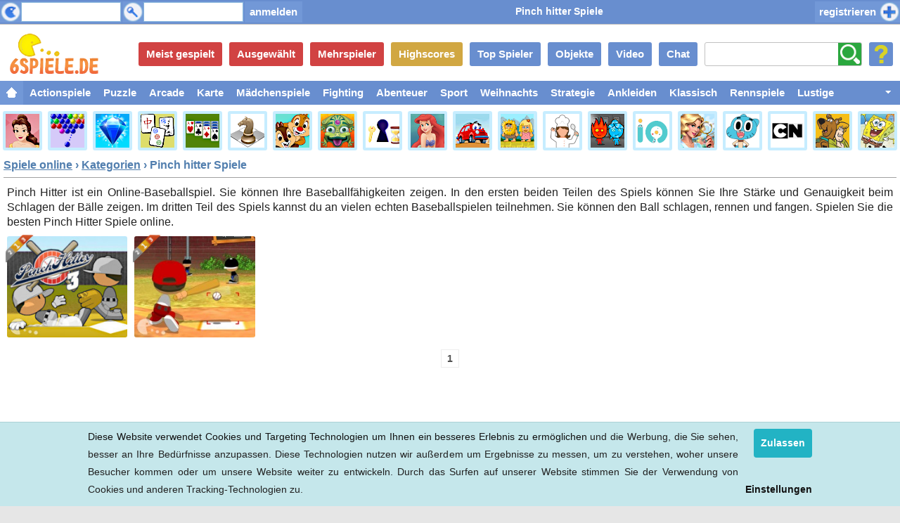

--- FILE ---
content_type: text/html; charset=UTF-8
request_url: https://6spiele.de/spiele/pinch-hitter.html
body_size: 6151
content:
								
<!DOCTYPE html>
<html lang="de" dir="ltr">
<head>
<meta name="viewport" content="minimal-ui"/>
<meta name="viewport" content="width=device-width,user-scalable=no" />
<meta name="screen-orientation" content="landscape"/>
<meta name="x5-fullscreen" content="true"/>
<meta name="360-fullscreen" content="true"/>
<meta name="apple-touch-fullscreen" content="yes" />
<meta name="apple-mobile-web-app-status-bar-style" content="black-translucent" />
<meta http-equiv="Content-Type" content="text/html; charset=UTF-8" />
<title>Pinch hitter Spiele - Spiele online 6spiele.de</title>
<link rel="stylesheet" type="text/css" href="/templates/responsive/css/style.min.css?v2.96" />
<link rel="stylesheet" type="text/css" href="/templates/responsive/css/nav.css?v1" />
<link rel="stylesheet" type="text/css" href="/templates/responsive/css/navcat.css?v1" />
<meta name="description" content="Spiele Pinch hitter Spiele online. Pinch Hitter ist ein Online-Baseballspiel. Viel Spass mit den Besten Pinch hitter Spiele jeden Tag." />
<base href="https://6spiele.de" />
<link rel="alternate" href="https://6igri.bg/igri/zamestnik-batar.html" hreflang="bg" />
<link rel="alternate" href="https://6games.eu/games/pinch-hitter.html" hreflang="en" />
<link rel="alternate" href="https://6spiele.de/spiele/pinch-hitter.html" hreflang="de" />
<link rel="alternate" href="https://6jeux.fr/jeux/pinch-hitter.html" hreflang="fr" />
<link rel="alternate" href="https://7juegos.es/juegos/pinch-hitter.html" hreflang="es" />
<link rel="alternate" href="https://7igri.ru/igri/zamestitel-batar.html" hreflang="ru" />
<link rel="shortcut icon" href="images/favicon.ico" />
<link rel="apple-touch-icon" sizes="180x180" href="images/touch_180x180.png" />
<link rel="apple-touch-icon" sizes="152x152" href="images/touch_152x152.png" />
<link rel="apple-touch-icon" sizes="120x120" href="images/touch_120x120.png" />
<link rel="apple-touch-icon" sizes="72x72" href="images/touch_72x72.png" />
<link rel="apple-touch-icon" sizes="57x57" href="images/touch_57x57.png" />
<link rel="apple-touch-icon" href="images/touchicon.png" />
<script src="https://6spiele.de/templates/responsive/js/dedpm.js" type="text/javascript"></script>
<script src="https://6spiele.de/templates/responsive/js/jquery-1.11.1.min.js"></script>
<script src="https://6spiele.de/templates/responsive/js/ajaxconstructor.js" type="text/javascript"></script>
<script src="https://6spiele.de/templates/responsive/ads/banner/google.ads.js" type="text/javascript"></script>
<script async src="https://fundingchoicesmessages.google.com/i/pub-7615458051770167?ers=1" nonce="V34I3iKcgFq4eZoqoPNoUw"></script><script nonce="V34I3iKcgFq4eZoqoPNoUw">(function() {function signalGooglefcPresent() {if (!window.frames['googlefcPresent']) {if (document.body) {const iframe = document.createElement('iframe'); iframe.style = 'width: 0; height: 0; border: none; z-index: -1000; left: -1000px; top: -1000px;'; iframe.style.display = 'none'; iframe.name = 'googlefcPresent'; document.body.appendChild(iframe);} else {setTimeout(signalGooglefcPresent, 0);}}}signalGooglefcPresent();})();</script>
<script async src="https://www.googletagmanager.com/gtag/js?id=AW-1056053973"></script>
<script>
  window.dataLayer = window.dataLayer || [];
  function gtag(){dataLayer.push(arguments);}
  gtag('js', new Date());
  gtag('config', 'AW-1056053973');
  gtag('event', 'conversion', {
      'send_to': 'AW-1056053973/7a68CJHm4scZENW1yPcD',
      'value': 1.0,
      'currency': 'BGN'
  });
</script>
</head>
<body>
	<div class="top-new ov" id="topbar">
		<div class="top_lim_new ov">
<h1 class="topttl" id="topttl">Pinch hitter Spiele</h1>
		<div class="fl bgsb1 mr1 topuser">				
			<form action="anmeldung.html" method="post">
			<input type="text" name="username" id="username" class="topinput" />
		</div>	
		<div class="fl bgsb1 toppass">
			<input type="password" name="password" class="topinput" />
		</div>		
		<input type="hidden" name="remember" value="on" />
	        <div id="cltr"></div>		
		<input type="submit" value="anmelden" class="topsubmit fl" />
		</form>
		<a href="/registrieren.html" class="fr but_top but_register">registrieren</a>
		<div class="cl"></div>		
		</div>
		<div class="cl"></div>
	</div>
	<script type="text/javascript" src="https://6spiele.de/templates/responsive/js/hse.js?v1.1"></script>
<div id="maincont" class="push">
	<div id="top" class="but topde">
		<a href="." class="show-med logo" id="logode"></a>
		<a class="bt-top cp" id="bt-profile" onclick="rotate('bt-profile'); close_top()"></a>	
		<a class="bt-top cp" id="bt-rand-u" href="zufalliges-spiel.html" title="Zufallsspiel" rel="nofollow"></a>	
		<form id="fm-search" action="suche.html" onsubmit="onSearch()" method="post">
			<input class="bt-top" id="in-search" name="t" type="search" placeholder="Suche" onKeyPress="return onSearch();" value="">
		</form>	
		<script language="javascript">
			var searchStarted = 0;
			function onSearch() {
			  	if (window.event && window.event.keyCode == 13) {
					if (searchStarted == 0) {
						searchStarted = 1;
						document.getElementById('in-search').style.backgroundPosition = 'bottom right';						
						return true;
					} else {
				  		return false;
					}
				}
			}
		</script>
		<nav class="secondary-menu">
			<h3 class="section-heading">Zweites Spielmenü</h3>
			<ul>
				<li><a href="chat.html" class="bt-top bt-text show-med bt-blue show-big">Chat</a></li>
				<li><a href="video.html" class="bt-top bt-text show-med bt-blue show-big">Video</a></li>
				<li><a href="objekte.html" class="bt-top bt-text show-med bt-blue show-big">Objekte</a></li>
				<li><a href="top-spieler.html" class="bt-top bt-text show-med bt-blue show-big">Top Spieler</a></li>
				<li><a href="highscores.html" class="bt-top bt-text show-med bt-yellow">Highscores</a></li>	
				<li><a href="multiplayer-spiele.html" class="bt-top bt-text show-med bt-red">Mehrspieler</a></li>	
				<li><a href="ausgewahlt.html" class="bt-top bt-text show-med bt-red">Ausgewählt</a></li>	
				<li><a href="meist-gespielt.html" class="bt-top bt-text show-med bt-red show-big">Meist gespielt</a></li>
				<li><a href="top-spiele.html" class="bt-top bt-text show-med bt-red">Top-Spiele</a></li>
				<li><a href="neue-spiele.html" class="bt-top bt-text show-med bt-blue">Neue Spiele</a></li>
			</ul>
		</nav>
	</div>
	<nav id="menu-main" class="navcat">
		<h3 class="section-heading">Spielekategorien</h3>
		<ul class="u">
			<a class="x" id="catmore"></a>
			<li id="cat0"><a href="" id="house"></a></li>	
			<li id="cat1"><a href="spiele/action.html">Actionspiele</a></li>	
			<li id="cat2"><a href="spiele/puzzle.html">Puzzle</a></li>	
			<li id="cat3"><a href="spiele/arcade.html">Arcade</a></li>	
			<li id="cat9"><a href="spiele/karte.html">Karte</a></li>	
			<li id="cat4"><a href="spiele/madchen.html">Mädchenspiele</a></li>	
			<li id="cat7"><a href="spiele/kampf.html">Fighting</a></li>	
			<li id="cat6"><a href="spiele/abenteuer.html">Abenteuer</a></li>	
			<li id="cat5"><a href="spiele/sport.html">Sport</a></li>	
			<li id="cat14"><a href="spiele/weihnachts.html">Weihnachts</a></li>	
			<li id="cat8"><a href="spiele/strategie.html">Strategie</a></li>	
			<li id="cat12"><a href="spiele/ankleiden.html">Ankleiden</a></li>	
			<li id="cat13"><a href="spiele/klassisch.html">Klassisch</a></li>	
			<li id="cat25"><a href="spiele/rennen.html">Rennspiele</a></li>	
			<li id="cat10"><a href="spiele/lustige.html">Lustige</a></li>	
			<li id="cat16"><a href="spiele/weltraum.html">Weltraum</a></li>	
			<li id="cat17"><a href="spiele/unterschiede.html">Unterschiede</a></li>	
			<li id="cat18"><a href="spiele/miner.html">Miner</a></li>	
			<li id="cat19"><a href="spiele/kinder.html">Kinder</a></li>	
			<li id="cat23"><a href="spiele/fussball.html">Fußball</a></li>	
			<li id="cat21"><a href="spiele/roboter.html">Roboter</a></li>	
			<li id="cat20"><a href="spiele/mini-golf.html">Minigolf</a></li>	
			<li id="cat22"><a href="spiele/zombie.html">Zombie</a></li>	
			<li id="cat24"><a href="spiele/vampir.html">Vampir</a></li>	
			<li id="cat15"><a href="spiele/apps.html">Apps</a></li>	
		</ul>
		<div class="cl"></div>
		<script type="text/javascript" src="https://6spiele.de/templates/responsive/js/navcat.js"></script>
	</nav>	
	<div id="icon-wrap">
	<nav id="caticon">
	<h3 class="section-heading">Popular game categories</h3>
	<ul>
		<li><a href="spiele/prinzessin.html"><img src="images/caticon/princess.png" alt="Prinzessin Spiele" title="Prinzessin Spiele" /></a></li>
		<li><a href="spiele/bubble-shooter.html"><img src="images/caticon/bubble.png" alt="Bubble Shooter Spiele" title="Bubble Shooter Spiele" /></a></li>
		<li><a href="spiele/kombination.html"><img src="images/caticon/bejeweled.png" alt="Kombination Spiele" title="Kombination Spiele" /></a></li>
		<li><a href="spiele/mahjong.html"><img src="images/caticon/mahjong.png" alt="Mahjong Spiele" title="Mahjong Spiele" /></a></li>
		<li><a href="spiele/patience.html"><img src="images/caticon/solitaire.png" alt="Patience Spiele" title="Patience Spiele" /></a></li>
		<li><a href="spiele/tafel.html"><img src="images/caticon/chess.png" alt="Tafel Spiele" title="Tafel Spiele" /></a></li>
		<li><a href="spiele/cartoon.html"><img src="images/caticon/cartoon.png" alt="Cartoon Spiele" title="Cartoon Spiele" /></a></li>
		<li><a href="spiele/zuma.html"><img src="images/caticon/zuma.png" alt="Zuma Spiele" title="Zuma Spiele" /></a></li>
		<li><a href="spiele/fluchtraum.html"><img src="images/caticon/escaperoom.png" alt="Fluchtraum Spiele" title="Fluchtraum Spiele" /></a></li>
		<li><a href="spiele/ariel.html"><img src="images/caticon/ariel.png" alt="Ariel Spiele" title="Ariel Spiele" /></a></li>
		<li><a href="spiele/auto.html"><img src="images/caticon/car.png" alt="Auto Spiele" title="Auto Spiele" /></a></li>
		<li><a href="spiele/adam-und-eva.html"><img src="images/caticon/adamandeve.png" alt="Adam und Eva Spiele" title="Adam und Eva Spiele" /></a></li>
		<li><a href="spiele/kochen.html"><img src="images/caticon/cooking.png" alt="Kochen Spiele" title="Kochen Spiele" /></a></li>
		<li><a href="spiele/zusammenarbeit.html"><img src="images/caticon/cooperation.png" alt="Zusammenarbeit Spiele" title="Zusammenarbeit Spiele" /></a></li>
		<li><a href="spiele/io-spiele.html"><img src="images/caticon/io.png" alt="IO Spiele" title="IO Spiele" /></a></li>
		<li><a href="spiele/versteckte-objekte.html"><img src="images/caticon/hiddenobjects.png" alt="Versteckte Objekte Spiele" title="Versteckte Objekte Spiele" /></a></li>
		<li><a href="spiele/gumball.html"><img src="images/caticon/gumball.png" alt="Gumball Spiele" title="Gumball Spiele" /></a></li>
		<li><a href="spiele/cartoon-network.html"><img src="images/caticon/cartoonnetwork.png" alt="Cartoon Network Spiele" title="Cartoon Network Spiele" /></a></li>
		<li><a href="spiele/scooby-doo.html"><img src="images/caticon/scoobydoo.png" alt="Scooby Doo Spiele" title="Scooby Doo Spiele" /></a></li>
		<li><a href="spiele/spongebob.html"><img src="images/caticon/spongebob.png" alt="SpongeBob Spiele" title="SpongeBob Spiele" /></a></li>
		<li><a href="spiele/willkommen-bei-den-louds.html"><img src="images/caticon/theloudhouse.png" alt="Willkommen bei den Louds Spiele" title="Willkommen bei den Louds Spiele" /></a></li>
		<li><a href="spiele/disney.html"><img src="images/caticon/disney.png" alt="Disney Spiele" title="Disney Spiele" /></a></li>
		<li><a href="spiele/power-rangers.html"><img src="images/caticon/powerrangers.png" alt="Power Rangers Spiele" title="Power Rangers Spiele" /></a></li>
		<li><a href="spiele/turmverteidigung.html"><img src="images/caticon/towerdefense.png" alt="Turmverteidigung Spiele" title="Turmverteidigung Spiele" /></a></li>
		<li><a href="spiele/nickelodeon.html"><img src="images/caticon/nickelodeon.png" alt="Nickelodeon Spiele" title="Nickelodeon Spiele" /></a></li>
		<li><a href="spiele/batman.html"><img src="images/caticon/batman.png" alt="Batman Spiele" title="Batman Spiele" /></a></li>
		<li><a href="spiele/winx.html"><img src="images/caticon/winx.png" alt="Winx Spiele" title="Winx Spiele" /></a></li>
	</ul>
</nav>
	</div>
	<div class="cl"></div>
	<div id="main-wrap">
		<div id="sc-game">
			<div class="sc-title">
				<a href="https://6spiele.de" class="ttl hid-small">Spiele online</a>
				<span class="hid-small">&#8250;</span>
				<a href="kategorien.html" class="ttl hid-small">Kategorien</a>
				<span class="hid-small">&#8250;</span>
				<h1>Pinch hitter Spiele</h1> 
			</div>
		</div>
		<script language="javascript">
			function expand_text(btid, txid) {
				var b = document.getElementById(btid);	
				var t = document.getElementById(txid);	
				b.style.display = 'none';
				t.style.height = 'auto';
				t.style.marginBottom = '5px';
			}
		</script>
 		<div class="sc-desc text-limit" id="tx-expand-1">Pinch Hitter ist ein Online-Baseballspiel. Sie können Ihre Baseballfähigkeiten zeigen. In den ersten beiden Teilen des Spiels können Sie Ihre Stärke und Genauigkeit beim Schlagen der Bälle zeigen. Im dritten Teil des Spiels kannst du an vielen echten Baseballspielen teilnehmen. Sie können den Ball schlagen, rennen und fangen. Spielen Sie die besten Pinch Hitter Spiele online. </div>
		<div class="dotted" id="bt-expand-1"><a onclick="expand_text('bt-expand-1', 'tx-expand-1');" class="bt-expand cp">Mehr lesen</a></div>
		<div class="gm-list">
	 	<!-- Load Categorie -->
					<div class="gm-box-list" itemscope itemtype="https://schema.org/Game">
				<a href="spiele/9935-pinch-hitter-3.html"><img src="/files/image/9935-pinch-hitter-3.jpg" class="gm-thumb" alt="Pinch Hitter 3" itemprop="image" /><div class="gm-title" itemprop="name">Pinch Hitter 3</div><div class="game-ribbon ratings-game-ribbon" title="Highscore-Spiel"></div></a>
			</div>
			<div class="gm-box-list" itemscope itemtype="https://schema.org/Game">
				<a href="spiele/9903-pinch-hitter.html"><img src="/files/image/9903-pinch-hitter.jpg" class="gm-thumb" alt="Pinch Hitter" itemprop="image" /><div class="gm-title" itemprop="name">Pinch Hitter</div><div class="game-ribbon ratings-game-ribbon" title="Highscore-Spiel"></div></a>
			</div>
<div class='pagenums'> <b>1</b><div class='cl'></div></div>		<!-- End Load Categories -->
		</div>
		<div class="h5"></div>
		<div class="padded boxst">
			<div class="fotad">
			<script async src="https://pagead2.googlesyndication.com/pagead/js/adsbygoogle.js?client=ca-pub-2272400294676046"
     crossorigin="anonymous"></script>
<!-- Responsive -->
<ins class="adsbygoogle"
     style="display:block"
     data-ad-client="ca-pub-2272400294676046"
     data-ad-slot="7709198158"
     data-ad-format="auto"
     data-full-width-responsive="true"></ins>
<script>
     (adsbygoogle = window.adsbygoogle || []).push({});
</script>
 
			</div>
		</div>
		<div class="h5"></div>
			<div class="sc-desc">6spiele.de empfiehlt Ihnen <strong>Pinch hitter Spiele</strong>, unterhaltsame Online-Spiele. Es gibt 2 <strong>Pinch hitter Spiele</strong><mobilecount>,  es werden mehr Spiele bald in dieser Spielekategorie hinzugefügt, durchsuche bitte alle Spielen und spiele deine Lieblingsspiele <strong> Pinch hitter</strong>. Du kannst die <strong>Pinch hitter Spielen </strong> mit deinen Freunden teilen und zusammen spielen. Es gibt eine sehr große Sammlung von Spielen für Mädchen und Jungen. Wenn du ein <strong>Pinch hitter Spiel</strong> kennest, das auf dieser Seite immer noch nicht vorhanden ist, kannst du uns auf unserer Kontakte-Seite darüber erzählen und wir werden versuchen, es so schnell wie möglich zu veröffentlichen. </div>
	</div>
	<div class="h10"></div>
	<div id="bottom-box">
		<nav class="bottom_text">
			<h3 class="section-heading">Schnelle Spielnavigation</h3>
			<ul>
				<li><a href="." class="fl">Startseite</a></li>
				<a href="spiel-einreichen.html" class="fl">Spiel einreichen</a></li>
				<li><a href="uber.html" class="fl">Über</a></li>
				<li><a href="kontakte.html" class="fl">Kontakte</a></li>
				<li><a href="best-games-ever.html" class="fl" id="bge" rel="nofollow">Best games</a></li>
			</ul>
		</nav>
		<span class="fr">
                        <small>Online-Spiele - Alle Rechte vorbehalten &copy; 2008 - 2026 <a href="https://6spiele.de" class="bottom-link" title="Online-Spiele">6spiele.de</a></small>
				
		</span>
	</div>
	<div id="footer">
	        6spiele.de ist eine Internet-Webseite für Spiele online. Hier können Sie viele <strong>kostenlose Spiele</strong> in verschiedenen Kategorien, darunter Action-Spiele, Puzzle-Spiele, Tower Defense Spiele, Kampfspiele, Rennen, Mädchen Spiele, Sport.<br /><br /><span id="foot-hid">Finden Sie die besten Spiele online. Neue <strong>Online Spiele</strong> werden jeden Tag eingereicht. Finden Sie einfache Spiele, die Sie mögen. Suchen Sie in den Online-Spielekategorien nach Ihren Lieblingsspielen.<br /><br />Hier finden Sie auch Strategiespiele, Kinderspiele, Anziehspiele, Schminke, Adventures und andere Internetspiele. Spielen Sie Online-Spiele mit verschiedenen Helden, Ballspielen, Autospielen, Fahrradspielen, Trucks, Super Mario-Spielen , Vampire, Roboter.<br /><br />Spielen Sie viele kostenlose <strong>Spiele</strong> online. <strong>Spiele online</strong> sind eine großartige Möglichkeit für Unterhaltung und Entwicklung verschiedener Fähigkeiten. Viel Spaß mit unseren kindersicheren und familienfreundlichen <strong>Spielen</strong>. Wir tun unser Bestes, um die Seite sauber zu halten.<br /><br /></span>Alle auf dieser Webseite verwendeten Logos und Bilder sind eingetragene Marken ihrer jeweiligen Unternehmen.		<div class="h20"></div>
									<div class="fl">
								<div class="sp3"></div>
																	<a href="https://6igri.bg/igri/zamestnik-batar.html" hreflang="bg"><img src="templates/responsive/images/bgflag.png" alt="bg" class="mr5" /></a> <a href="https://7igri.ru/igri/zamestitel-batar.html" hreflang="ru"><img src="templates/responsive/images/ruflag.png" alt="ru" class="mr5" /></a> <a href="https://6games.eu/games/pinch-hitter.html" hreflang="en"><img src="templates/responsive/images/ukflag.png" alt="en" class="mr5" /></a> <a href="https://6spiele.de/spiele/pinch-hitter.html" hreflang="de"><img src="templates/responsive/images/deflag.png" alt="de" class="mr5" /></a> <a href="https://6jeux.fr/jeux/pinch-hitter.html" hreflang="fr"><img src="templates/responsive/images/frflag.png" alt="fr" class="mr5" /></a> <a href="https://7juegos.es/juegos/pinch-hitter.html" hreflang="es"><img src="templates/responsive/images/esflag.png" alt="es" class="mr5" /></a>
															</div>
		<a href="https://youtube.com/c/6games"><img src="images/youtube_page.png" class="soclink fr" alt="youtube" /></a>
		<a href="https://blog.6spiele.de"><img src="images/blog_page.png" class="soclink fr" alt="blog" /></a>
		<div class="cl"></div>
	</div>
</div>
<script type="text/javascript" cookie-consent="tracking">
  (function(i,s,o,g,r,a,m){i['GoogleAnalyticsObject']=r;i[r]=i[r]||function(){
  (i[r].q=i[r].q||[]).push(arguments)},i[r].l=1*new Date();a=s.createElement(o),
  m=s.getElementsByTagName(o)[0];a.async=1;a.src=g;m.parentNode.insertBefore(a,m)
  })(window,document,'script','https://www.google-analytics.com/analytics.js','ga');

  ga('create', 'UA-1733652-23', 'auto');
  ga('send', 'pageview');

</script>
<script type="text/javascript" src="templates/responsive/js/cookie-consent.js"></script>
<script type="text/javascript">
document.addEventListener('DOMContentLoaded', function () {
	consent();
});
function consent() {
	cookieconsent.run({"notice_banner_type":"simple","consent_type":"implied","palette":"light","language":"de","change_preferences_selector":"changePreferences","cookies_policy_url":"cookies-policy.html"});
}
</script>
<script language="javascript">
        var httpclc1 = new Array();
	function update_stat(stat) {
                var curDT = new Date();   
		var gW = document.getElementById('gw').style;
		var aW = document.getElementById('awrapper').style;
		var t1 = document.getElementById('gbox1');
		if(stat != 0 && t1.offsetHeight == 0 && stat != 3)
		{
			gW.display = 'none';
			aW.display = 'block';
		}
		if (stat == 3 || stat == 4 || stat == 5)
		{
               	    httpclc1[curDT] = ajaxConstructor();
		    httpclc1[curDT].open("get", "upstat.php?f=&a=" + stat + "&b=0&c=" + t1.offsetHeight); 
               	    httpclc1[curDT].onreadystatechange = function()
               	    { 
               	            if (httpclc1[curDT].readyState == 4)
               	            {
               	                    if (httpclc1[curDT].status == 200 || httpclc1[curDT].status == 304)
               	                    {               
               	                    }
               	            }
               	    }
               	    httpclc1[curDT].send(null);     
		}
	}
</script>
<script defer src="https://static.cloudflareinsights.com/beacon.min.js/vcd15cbe7772f49c399c6a5babf22c1241717689176015" integrity="sha512-ZpsOmlRQV6y907TI0dKBHq9Md29nnaEIPlkf84rnaERnq6zvWvPUqr2ft8M1aS28oN72PdrCzSjY4U6VaAw1EQ==" data-cf-beacon='{"version":"2024.11.0","token":"f28228e4a4b047ada0ab2289d295350c","r":1,"server_timing":{"name":{"cfCacheStatus":true,"cfEdge":true,"cfExtPri":true,"cfL4":true,"cfOrigin":true,"cfSpeedBrain":true},"location_startswith":null}}' crossorigin="anonymous"></script>
</body>
</html>


--- FILE ---
content_type: text/html; charset=utf-8
request_url: https://www.google.com/recaptcha/api2/aframe
body_size: 138
content:
<!DOCTYPE HTML><html><head><meta http-equiv="content-type" content="text/html; charset=UTF-8"></head><body><script nonce="miJZ6Pwlbgt4NqhedlMF3A">/** Anti-fraud and anti-abuse applications only. See google.com/recaptcha */ try{var clients={'sodar':'https://pagead2.googlesyndication.com/pagead/sodar?'};window.addEventListener("message",function(a){try{if(a.source===window.parent){var b=JSON.parse(a.data);var c=clients[b['id']];if(c){var d=document.createElement('img');d.src=c+b['params']+'&rc='+(localStorage.getItem("rc::a")?sessionStorage.getItem("rc::b"):"");window.document.body.appendChild(d);sessionStorage.setItem("rc::e",parseInt(sessionStorage.getItem("rc::e")||0)+1);localStorage.setItem("rc::h",'1769709464175');}}}catch(b){}});window.parent.postMessage("_grecaptcha_ready", "*");}catch(b){}</script></body></html>

--- FILE ---
content_type: application/javascript
request_url: https://6spiele.de/templates/responsive/js/dedpm.js
body_size: -303
content:
<!-- Begin
function verify() {
if (document.form.message.value=="") {
alert("Die Nachricht darf nicht leer sein");
return false;
}
else {
return true;
}
}
function confirmDelete()
{
var ok=confirm("Möchten Sie diese Nachricht wirklich löschen?");
if (ok)
	return true ;
else
	return false ;
}
// -->


--- FILE ---
content_type: text/plain
request_url: https://www.google-analytics.com/j/collect?v=1&_v=j102&a=388124530&t=pageview&_s=1&dl=https%3A%2F%2F6spiele.de%2Fspiele%2Fpinch-hitter.html&ul=en-us%40posix&dt=Pinch%20hitter%20Spiele%20-%20Spiele%20online%206spiele.de&sr=1280x720&vp=1280x720&_u=IADAAEABAAAAACAAI~&jid=2083867550&gjid=634897821&cid=568079636.1769709444&tid=UA-1733652-23&_gid=741279242.1769709445&_r=1&_slc=1&z=1141086431
body_size: -560
content:
2,cG-HGLNC5366F

--- FILE ---
content_type: application/javascript; charset=utf-8
request_url: https://fundingchoicesmessages.google.com/f/AGSKWxV5DE0_ggs3qmLAQ8_wpvx2RUNVhItp9xwcUdjPqXxdib6NlOkPzi9IFIW5jV2f3KaA3yPz0XUOrRaGJ-213YczEzPCuAreDWNtndzUEIGGUJ0o-vYwzEEM-JO0ellw_mo8w8C1L3dJJGsn5y4hOs9bf4ZNHhn8SA7VqrNMztTBumLWXDwK9Dl87DKZ/_/samsung_ad._ad120x120_/ad/bbl-/ads_home?/showadcode.
body_size: -1285
content:
window['d9ee12cc-5439-46f7-9a9d-2ea31366231b'] = true;

--- FILE ---
content_type: application/javascript; charset=utf-8
request_url: https://fundingchoicesmessages.google.com/f/AGSKWxWsfXlGLDvON72e7HmECYfvb_EqYHIdRXBJkgen91ynHfqEWoExIDCOGravLRBOmQ9Kmfu6_5YyXHXv3BwKNHQwcz-k_i71czv9cN_xZIMRblYq1Fy54wzTxZqXYzWOyQwof25g1A==?fccs=W251bGwsbnVsbCxudWxsLG51bGwsbnVsbCxudWxsLFsxNzY5NzA5NDQ2LDYyNzAwMDAwMF0sbnVsbCxudWxsLG51bGwsW251bGwsWzcsNiw5XSxudWxsLDIsbnVsbCwiZGUiLG51bGwsbnVsbCxudWxsLG51bGwsbnVsbCwzXSwiaHR0cHM6Ly82c3BpZWxlLmRlL3NwaWVsZS9waW5jaC1oaXR0ZXIuaHRtbCIsbnVsbCxbWzgsInpqZW5TVi1tRXNzIl0sWzksImVuLVVTIl0sWzE5LCIyIl0sWzE3LCJbMF0iXSxbMjQsIiJdLFsyOSwiZmFsc2UiXV1d
body_size: 253
content:
if (typeof __googlefc.fcKernelManager.run === 'function') {"use strict";this.default_ContributorServingResponseClientJs=this.default_ContributorServingResponseClientJs||{};(function(_){var window=this;
try{
var qp=function(a){this.A=_.t(a)};_.u(qp,_.J);var rp=function(a){this.A=_.t(a)};_.u(rp,_.J);rp.prototype.getWhitelistStatus=function(){return _.F(this,2)};var sp=function(a){this.A=_.t(a)};_.u(sp,_.J);var tp=_.ed(sp),up=function(a,b,c){this.B=a;this.j=_.A(b,qp,1);this.l=_.A(b,_.Pk,3);this.F=_.A(b,rp,4);a=this.B.location.hostname;this.D=_.Fg(this.j,2)&&_.O(this.j,2)!==""?_.O(this.j,2):a;a=new _.Qg(_.Qk(this.l));this.C=new _.dh(_.q.document,this.D,a);this.console=null;this.o=new _.mp(this.B,c,a)};
up.prototype.run=function(){if(_.O(this.j,3)){var a=this.C,b=_.O(this.j,3),c=_.fh(a),d=new _.Wg;b=_.hg(d,1,b);c=_.C(c,1,b);_.jh(a,c)}else _.gh(this.C,"FCNEC");_.op(this.o,_.A(this.l,_.De,1),this.l.getDefaultConsentRevocationText(),this.l.getDefaultConsentRevocationCloseText(),this.l.getDefaultConsentRevocationAttestationText(),this.D);_.pp(this.o,_.F(this.F,1),this.F.getWhitelistStatus());var e;a=(e=this.B.googlefc)==null?void 0:e.__executeManualDeployment;a!==void 0&&typeof a==="function"&&_.To(this.o.G,
"manualDeploymentApi")};var vp=function(){};vp.prototype.run=function(a,b,c){var d;return _.v(function(e){d=tp(b);(new up(a,d,c)).run();return e.return({})})};_.Tk(7,new vp);
}catch(e){_._DumpException(e)}
}).call(this,this.default_ContributorServingResponseClientJs);
// Google Inc.

//# sourceURL=/_/mss/boq-content-ads-contributor/_/js/k=boq-content-ads-contributor.ContributorServingResponseClientJs.en_US.zjenSV-mEss.es5.O/d=1/exm=ad_blocking_detection_executable,kernel_loader,loader_js_executable,web_iab_tcf_v2_signal_executable/ed=1/rs=AJlcJMwkzeCrPzcr4ZTu9XKJQ6RjDJX32Q/m=cookie_refresh_executable
__googlefc.fcKernelManager.run('\x5b\x5b\x5b7,\x22\x5b\x5bnull,\\\x226spiele.de\\\x22,\\\x22AKsRol-LlFKz5fSx9J0Oj8iPXVzOvjGAhPbFO0a4jTsD0bCuBhz5_3Mhci2Cf3_OlnF3lC5_vLzKZuukvUfZyAC4arDogmsoVHqvkYNbEqamax8_dFcF313gd-vzP8wgTKYJUAXxWhN9NjDk1LvbZI89BOBmuoZCSA\\\\u003d\\\\u003d\\\x22\x5d,null,\x5b\x5bnull,null,null,\\\x22https:\/\/fundingchoicesmessages.google.com\/f\/AGSKWxUhHpB1Ajh33xKLjHO5yON2y2qbGDOUzmILA729o4GtfLN_1VuO5Guub2HYARiOZs4ieUOyBjdd6lq5M93ZoFQT0WSKRhb6dCj_qqA9Ut-OtQbW7yNyDgEBOIYwtDmgIBhk5QyuIw\\\\u003d\\\\u003d\\\x22\x5d,null,null,\x5bnull,null,null,\\\x22https:\/\/fundingchoicesmessages.google.com\/el\/AGSKWxVO8PPDDXZPLQkzcgDQ-HHbaH2lh-7zaGJV7jPZsW0xgL0NZKULfy5lP8ZQaTSWK-aTaJK-c--uPaTE2ByJB16kEgMSRxRVAKt1IPy9ufsGUYbpSwjsGykXk8Np9wB3SA2m5LESUA\\\\u003d\\\\u003d\\\x22\x5d,null,\x5bnull,\x5b7,6,9\x5d,null,2,null,\\\x22de\\\x22,null,null,null,null,null,3\x5d,null,\\\x22Einstellungen für Datenschutz und Cookies\\\x22,\\\x22Schließen\\\x22,null,null,null,\\\x22Von Google verwaltet. Entspricht dem IAB-TCF. CMP-ID: 300\\\x22\x5d,\x5b2,1\x5d\x5d\x22\x5d\x5d,\x5bnull,null,null,\x22https:\/\/fundingchoicesmessages.google.com\/f\/AGSKWxUUf3Zgm5rato0uLH_lQ55LgnSU2U_1VKIu6zTbk3nVMlqR0QMIcAn9zHpSeSkTjLFLp6yD34OzkZbcgKoiqByS5Jrvg049iKcUuTwTIxKRnF19lyz1TajOHmR0fRZM1lTpYVx8vQ\\u003d\\u003d\x22\x5d\x5d');}